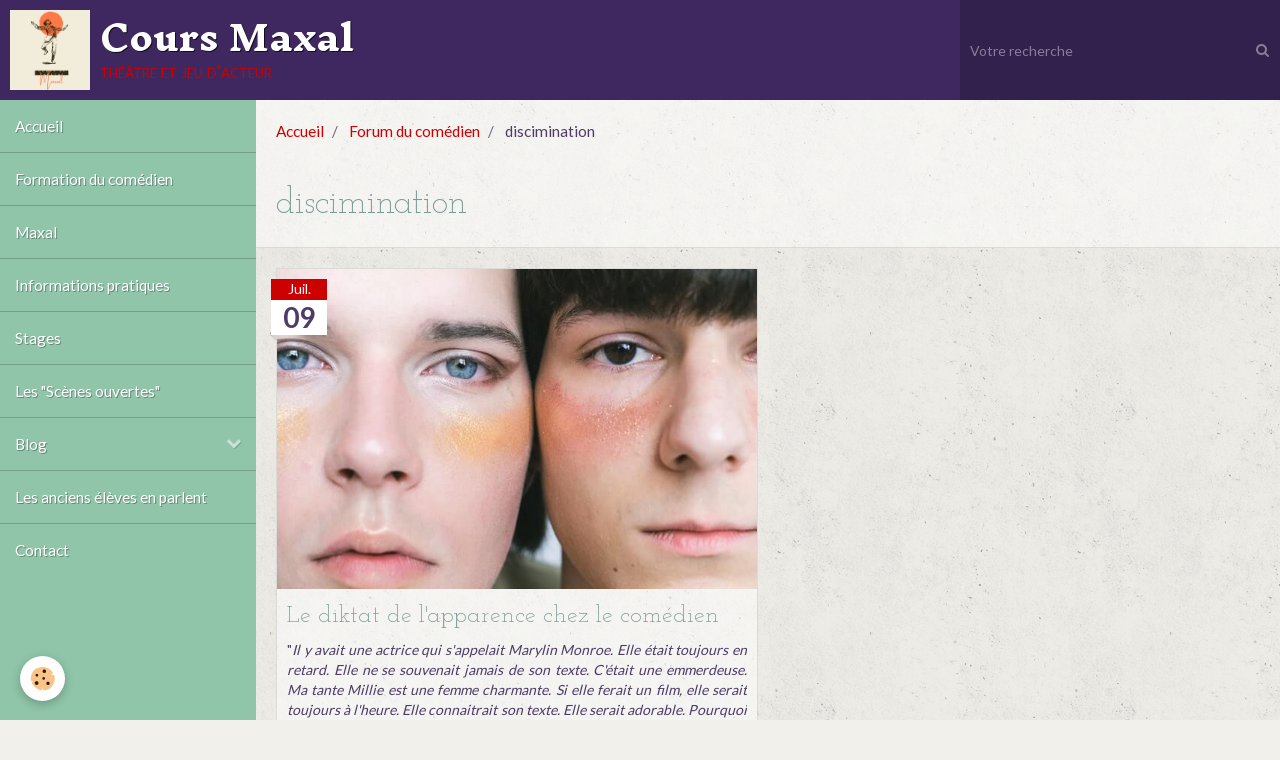

--- FILE ---
content_type: text/html; charset=UTF-8
request_url: https://www.cours-maxaldia.fr/blog/do/tag/discimination/
body_size: 30340
content:
        
    
<!DOCTYPE html>
<html lang="fr" class="with-menu">
    <head>
        <title>discimination</title>
        <!-- blogger / hyperlink -->
<meta http-equiv="Content-Type" content="text/html; charset=utf-8">
<!--[if IE]>
<meta http-equiv="X-UA-Compatible" content="IE=edge">
<![endif]-->
<meta name="viewport" content="width=device-width, initial-scale=1, maximum-scale=1.0, user-scalable=no">
<meta name="msapplication-tap-highlight" content="no">
  <link rel="alternate" type="application/rss+xml" href="https://www.cours-maxaldia.fr/blog/do/rss.xml" />
  <link rel="canonical" href="https://www.cours-maxaldia.fr/blog/do/tag/discimination/">
<meta name="msvalidate.01" content="DCB393ABB410FE850333420367DA0B08">
<meta name="generator" content="e-monsite (e-monsite.com)">

<link rel="icon" href="https://www.cours-maxaldia.fr/medias/site/favicon/cours-de-theatre-maxal.png">

<link rel="apple-touch-icon" sizes="114x114" href="https://www.cours-maxaldia.fr/medias/site/mobilefavicon/cours-de-theatre-maxal.png?fx=c_114_114" />
<link rel="apple-touch-icon" sizes="72x72" href="https://www.cours-maxaldia.fr/medias/site/mobilefavicon/cours-de-theatre-maxal.png?fx=c_72_72" />
<link rel="apple-touch-icon" href="https://www.cours-maxaldia.fr/medias/site/mobilefavicon/cours-de-theatre-maxal.png?fx=c_57_57" />
<link rel="apple-touch-icon-precomposed" href="https://www.cours-maxaldia.fr/medias/site/mobilefavicon/cours-de-theatre-maxal.png?fx=c_57_57" />





                <meta name="apple-mobile-web-app-capable" content="yes">
        <meta name="apple-mobile-web-app-status-bar-style" content="black-translucent">

                
                                    
                                    
                                     
                                                                                                                    
            <link href="https://fonts.googleapis.com/css?family=Lato:300,400,700%7CJosefin%20Slab:300,400,700%7CInknut%20Antiqua:300,400,700&display=swap" rel="stylesheet">
        
        <link href="https://maxcdn.bootstrapcdn.com/font-awesome/4.7.0/css/font-awesome.min.css" rel="stylesheet">
        <link href="//www.cours-maxaldia.fr/themes/combined.css?v=6_1646067834_657" rel="stylesheet">

        <!-- EMS FRAMEWORK -->
        <script src="//www.cours-maxaldia.fr/medias/static/themes/ems_framework/js/jquery.min.js"></script>
        <!-- HTML5 shim and Respond.js for IE8 support of HTML5 elements and media queries -->
        <!--[if lt IE 9]>
        <script src="//www.cours-maxaldia.fr/medias/static/themes/ems_framework/js/html5shiv.min.js"></script>
        <script src="//www.cours-maxaldia.fr/medias/static/themes/ems_framework/js/respond.min.js"></script>
        <![endif]-->

        <script src="//www.cours-maxaldia.fr/medias/static/themes/ems_framework/js/ems-framework.min.js?v=2078"></script>

        <script src="https://www.cours-maxaldia.fr/themes/content.js?v=6_1646067834_657&lang=fr"></script>

            <script src="//www.cours-maxaldia.fr/medias/static/js/rgpd-cookies/jquery.rgpd-cookies.js?v=2078"></script>
    <script>
                                    $(document).ready(function() {
            $.RGPDCookies({
                theme: 'ems_framework',
                site: 'www.cours-maxaldia.fr',
                privacy_policy_link: '/about/privacypolicy/',
                cookies: [{"id":null,"favicon_url":"https:\/\/ssl.gstatic.com\/analytics\/20210414-01\/app\/static\/analytics_standard_icon.png","enabled":true,"model":"google_analytics","title":"Google Analytics","short_description":"Permet d'analyser les statistiques de consultation de notre site","long_description":"Indispensable pour piloter notre site internet, il permet de mesurer des indicateurs comme l\u2019affluence, les produits les plus consult\u00e9s, ou encore la r\u00e9partition g\u00e9ographique des visiteurs.","privacy_policy_url":"https:\/\/support.google.com\/analytics\/answer\/6004245?hl=fr","slug":"google-analytics"},{"id":null,"favicon_url":"","enabled":true,"model":"addthis","title":"AddThis","short_description":"Partage social","long_description":"Nous utilisons cet outil afin de vous proposer des liens de partage vers des plateformes tiers comme Twitter, Facebook, etc.","privacy_policy_url":"https:\/\/www.oracle.com\/legal\/privacy\/addthis-privacy-policy.html","slug":"addthis"}],
                modal_title: 'Gestion\u0020des\u0020cookies',
                modal_description: 'd\u00E9pose\u0020des\u0020cookies\u0020pour\u0020am\u00E9liorer\u0020votre\u0020exp\u00E9rience\u0020de\u0020navigation,\nmesurer\u0020l\u0027audience\u0020du\u0020site\u0020internet,\u0020afficher\u0020des\u0020publicit\u00E9s\u0020personnalis\u00E9es,\nr\u00E9aliser\u0020des\u0020campagnes\u0020cibl\u00E9es\u0020et\u0020personnaliser\u0020l\u0027interface\u0020du\u0020site.',
                privacy_policy_label: 'Consulter\u0020la\u0020politique\u0020de\u0020confidentialit\u00E9',
                check_all_label: 'Tout\u0020cocher',
                refuse_button: 'Refuser',
                settings_button: 'Param\u00E9trer',
                accept_button: 'Accepter',
                callback: function() {
                    // website google analytics case (with gtag), consent "on the fly"
                    if ('gtag' in window && typeof window.gtag === 'function') {
                        if (window.jsCookie.get('rgpd-cookie-google-analytics') === undefined
                            || window.jsCookie.get('rgpd-cookie-google-analytics') === '0') {
                            gtag('consent', 'update', {
                                'ad_storage': 'denied',
                                'analytics_storage': 'denied'
                            });
                        } else {
                            gtag('consent', 'update', {
                                'ad_storage': 'granted',
                                'analytics_storage': 'granted'
                            });
                        }
                    }
                }
            });
        });
    </script>

        <script async src="https://www.googletagmanager.com/gtag/js?id=G-4VN4372P6E"></script>
<script>
    window.dataLayer = window.dataLayer || [];
    function gtag(){dataLayer.push(arguments);}
    
    gtag('consent', 'default', {
        'ad_storage': 'denied',
        'analytics_storage': 'denied'
    });
    
    gtag('js', new Date());
    gtag('config', 'G-4VN4372P6E');
</script>

        
    <!-- Global site tag (gtag.js) -->
        <script async src="https://www.googletagmanager.com/gtag/js?id=UA-166070584-1"></script>
        <script>
        window.dataLayer = window.dataLayer || [];
        function gtag(){dataLayer.push(arguments);}

gtag('consent', 'default', {
            'ad_storage': 'denied',
            'analytics_storage': 'denied'
        });
        gtag('set', 'allow_ad_personalization_signals', false);
                gtag('js', new Date());
        gtag('config', 'UA-166070584-1');
    </script>
        <script type="application/ld+json">
    {
        "@context" : "https://schema.org/",
        "@type" : "WebSite",
        "name" : "Cours Maxal",
        "url" : "https://www.cours-maxaldia.fr/"
    }
</script>
            </head>
    <body id="blog_do_tag_discimination" class="default social-links-fixed-phone">
        

        
        <!-- HEADER -->
                        
        <header id="header">
            <div id="header-container" class="fixed" data-align="flex-start">
                                <button type="button" class="btn btn-link fadeIn navbar-toggle">
                    <span class="icon-bar"></span>
                </button>
                
                                <a class="brand fadeIn" href="https://www.cours-maxaldia.fr/" data-direction="horizontal">
                                        <img src="https://www.cours-maxaldia.fr/medias/site/logos/cours-de-theatre-maxal.png" alt="coursmaxaldia" class="logo hidden-phone">
                                                            <span class="brand-titles">
                        <span class="brand-title">Cours Maxal</span>
                                                <span class="brand-subtitle">théâtre et jeu d'acteur</span>
                                            </span>
                                    </a>
                
                
                                <div class="quick-access">
                    
                                                                                                                        <div class="quick-access-btn hidden-desktop" data-content="search">
                            <button type="button" class="btn btn-link">
                                <i class="fa fa-search"></i>
                            </button>
                            <div class="quick-access-tooltip">
                                <form method="get" action="https://www.cours-maxaldia.fr/search/site/" class="header-search-form">
                                    <div class="input-group">
                                        <input type="text" name="q" value="" placeholder="Votre recherche" pattern=".{3,}" required title="Seuls les mots de plus de deux caractères sont pris en compte lors de la recherche.">
                                        <div class="input-group-btn">
                                            <button type="submit" class="btn btn-primary">
                                                <i class="fa fa-search"></i>
                                            </button>
                                    	</div>
                                    </div>
                                </form>
                            </div>
                        </div>
                    
                    
                                    </div>
                
                                <div class="header-search visible-desktop">
                    <form method="get" action="https://www.cours-maxaldia.fr/search/site/" class="quick-access-form">
                        <div class="input-group">
                            <input type="text" name="q" value="" placeholder="Votre recherche" pattern=".{3,}" required title="Seuls les mots de plus de deux caractères sont pris en compte lors de la recherche.">
                            <div class="input-group-btn">
                				<button type="submit" class="btn btn-link">
                                    <i class="fa fa-search"></i>
                                </button>
                			</div>
                        </div>
                    </form>
                </div>
                            </div>
        </header>
        <!-- //HEADER -->

        
        
        
        
        
        <!-- WRAPPER -->
                        <div id="wrapper">
                        <!-- MENU -->
            <div id="menu-wrapper" class="vertical fixed-on-mobile" data-order="1" data-opening="y">
                                <nav id="menu" class="navbar">
                    
                        <ul class="nav">
                    <li>
                <a href="https://www.cours-maxaldia.fr/">
                                        Accueil
                </a>
                            </li>
                    <li>
                <a href="https://www.cours-maxaldia.fr/pages/formation-du-comedien/presentation.html">
                                        Formation du comédien
                </a>
                            </li>
                    <li>
                <a href="https://www.cours-maxaldia.fr/pages/formation-du-comedien/biographie.html">
                                        Maxal
                </a>
                            </li>
                    <li>
                <a href="https://www.cours-maxaldia.fr/pages/formation-du-comedien/reglements-et-tarifs.html">
                                        Informations pratiques
                </a>
                            </li>
                    <li>
                <a href="https://www.cours-maxaldia.fr/pages/formation-du-comedien/stages-de-theatre.html">
                                        Stages
                </a>
                            </li>
                    <li>
                <a href="https://www.cours-maxaldia.fr/pages/formation-du-comedien/les-scenes-ouvertes-.html">
                                        Les "Scènes ouvertes"
                </a>
                            </li>
                    <li class="subnav">
                <a href="https://www.cours-maxaldia.fr/blog/" class="subnav-toggle" data-toggle="subnav">
                                        Blog
                </a>
                                    <ul class="nav subnav-menu">
                                                    <li class="subnav">
                                <a href="https://www.cours-maxaldia.fr/blog/actualites-du-cours/" class="subnav-toggle" data-toggle="subnav">
                                    Actualités du cours
                                </a>
                                                                    <ul class="nav subnav-menu">
                                                                                    <li>
                                                <a href="https://www.cours-maxaldia.fr/blog/actualites-du-cours/maxal-dia-un-des-meilleurs-cours-de-theatre-de-lyon.html">Maxal Dia | Un des meilleurs cours de théâtre à Lyon</a>
                                            </li>
                                                                                    <li>
                                                <a href="https://www.cours-maxaldia.fr/blog/actualites-du-cours/le-cours-maxal-dia-s-engage-pour-le-don-de-moelle-osseuse.html">Le Cours Maxal Dia s'engage pour le don de moelle osseuse !</a>
                                            </li>
                                                                                    <li>
                                                <a href="https://www.cours-maxaldia.fr/blog/actualites-du-cours/inscriptions-ouvertes-saison-2023-2024.html">Ouverture des inscriptions - Saison 2026-2027</a>
                                            </li>
                                                                                    <li>
                                                <a href="https://www.cours-maxaldia.fr/blog/actualites-du-cours/representations-du-malentendu-d-albert-camus-17-et-24-juin-2024.html">Représentations du "Malentendu" d'Albert Camus - 17 et 24 juin 2024</a>
                                            </li>
                                                                                    <li>
                                                <a href="https://www.cours-maxaldia.fr/blog/actualites-du-cours/stages-de-theatre.html">Les stages</a>
                                            </li>
                                                                                    <li>
                                                <a href="https://www.cours-maxaldia.fr/blog/actualites-du-cours/scenes-ouvertes.html">Les "Scènes ouvertes" du cours Maxal Dia</a>
                                            </li>
                                                                            </ul>
                                                            </li>
                                                    <li class="subnav">
                                <a href="https://www.cours-maxaldia.fr/blog/jeu-d-acteur/" class="subnav-toggle" data-toggle="subnav">
                                    Jeu d'acteur
                                </a>
                                                                    <ul class="nav subnav-menu">
                                                                                    <li>
                                                <a href="https://www.cours-maxaldia.fr/blog/jeu-d-acteur/deux-conditions-essentielles-pour-etre-libre-en-scene.html">Deux conditions essentielles pour être LIBRE en scène</a>
                                            </li>
                                                                                    <li>
                                                <a href="https://www.cours-maxaldia.fr/blog/jeu-d-acteur/integrer-une-compagnie-theatrale-ou-un-cours-de-theatre.html">Intégrer une compagnie théâtrale ou un cours de théâtre ?</a>
                                            </li>
                                                                                    <li>
                                                <a href="https://www.cours-maxaldia.fr/blog/jeu-d-acteur/le-diktat-de-l-apparence-chez-le-comedien.html">Le diktat de l'apparence chez le comédien</a>
                                            </li>
                                                                                    <li>
                                                <a href="https://www.cours-maxaldia.fr/blog/jeu-d-acteur/incarner-des-personnages-controverses-en-trois-etapes.html">Incarner des personnages controversés en trois étapes</a>
                                            </li>
                                                                                    <li>
                                                <a href="https://www.cours-maxaldia.fr/blog/jeu-d-acteur/l-imprevu-en-scene.html">L'imprévu en scène</a>
                                            </li>
                                                                                    <li>
                                                <a href="https://www.cours-maxaldia.fr/blog/jeu-d-acteur/dejouer-le-cliche.html">Déjouer les clichés</a>
                                            </li>
                                                                                    <li>
                                                <a href="https://www.cours-maxaldia.fr/blog/jeu-d-acteur/trucs-d-acteur-n-1-avec-margot-robbie.html">parolesacteurices|acteuricesparoles</a>
                                            </li>
                                                                                    <li>
                                                <a href="https://www.cours-maxaldia.fr/blog/jeu-d-acteur/le-mythe-de-la-methode-stanislavski.html">Bradley Cooper, Cillian Murphy et le mythe de la méthode Stanislavski</a>
                                            </li>
                                                                                    <li>
                                                <a href="https://www.cours-maxaldia.fr/blog/jeu-d-acteur/devenir-professeur-d-art-dramatique-choix-ou-depit.html">De comédien à professeur d'art dramatique</a>
                                            </li>
                                                                                    <li>
                                                <a href="https://www.cours-maxaldia.fr/blog/jeu-d-acteur/les-commandements-de-l-acteur.html">Les commandements de l'acteur</a>
                                            </li>
                                                                            </ul>
                                                            </li>
                                            </ul>
                            </li>
                    <li>
                <a href="https://www.cours-maxaldia.fr/temoignages/">
                                        Les anciens élèves en parlent
                </a>
                            </li>
                    <li>
                <a href="https://www.cours-maxaldia.fr/pages/formation-du-comedien/contact.html">
                                        Contact
                </a>
                            </li>
            </ul>

                </nav>
            </div>
                        <!-- //MENU -->
            
            <div id="main" data-order="2" data-order-phone="1">
                                                       <ol class="breadcrumb">
                  <li>
            <a href="https://www.cours-maxaldia.fr/">Accueil</a>
        </li>
                        <li>
            <a href="https://www.cours-maxaldia.fr/blog/">Forum du comédien</a>
        </li>
                        <li class="active">
            discimination
         </li>
            </ol>
                
                                                                    
                                
                                                                                    
                                
                                <div class="view view-blog" id="view-tags">
        <h1 class="view-title">discimination</h1>
        
                    
                        <div id="rows-6050ec9496835e5393c9a120" class="rows" data-total-pages="1" data-current-page="1">
                                                            
                
                        
                        
                                
                                <div class="row-container rd-1 page_1">
            	<div class="row-content">
        			                        			    <div class="row" data-role="line">

                    
                                                
                                                                        
                                                
                                                
						                                                                                    
                                        				<div data-role="cell" class="column" style="width:100%">
            					<div id="cell-6050ec949687ac0dc60b7caa" class="column-content">            							    
<ul data-display="progressive" class="media-list media-blog masonry" data-addon="blog">
                        <li class="media" data-category="jeu-d-acteur" data-date="07/09/2020" data-blog-id="5f05961d25cd56f815776cbf">
                                                                                <div class="media-object">
                            <a href="https://www.cours-maxaldia.fr/blog/jeu-d-acteur/le-diktat-de-l-apparence-chez-le-comedien.html">
                                <img loading="lazy" src="https://www.cours-maxaldia.fr/medias/images/close-up-of-faces-with-makeup-4611902.jpg" alt="Le diktat de l'apparence - Blog Maxal Dia- cours de théâtre">
                            </a>
                        </div>
                                    
                <div class="media-body">
                                        <h2 class="media-heading"><a href="https://www.cours-maxaldia.fr/blog/jeu-d-acteur/le-diktat-de-l-apparence-chez-le-comedien.html">Le diktat de l'apparence chez le comédien</a></h2>
                                                                <ul class="media-infos">
                                                        <li data-role="author" data-avatar="https://static.e-monsite.com/manager/im/avatar.png">
                                Par
                                                                <a href="https://www.cours-maxaldia.fr//blog/do/author/5d04afc6abec56ca030b0cc2">maxal</a>
                                                            </li>
                                                                                        <li data-role="date">
                                    Le 09/07/2020
                                </li>
                                                                                    <li data-role="category">
                                Dans <a href="https://www.cours-maxaldia.fr/blog/jeu-d-acteur/">Jeu d'acteur</a>
                            </li>
                                                                                    <li data-role="comment">
                                <a href="https://www.cours-maxaldia.fr/blog/jeu-d-acteur/le-diktat-de-l-apparence-chez-le-comedien.html#comment-add">0 commentaire</a>
                            </li>
                                                    </ul>
                                                                <div class="media-content clearfix">
                            <p style="text-align: justify;">&quot;<em>Il y avait une actrice qui s&#39;appelait Marylin Monroe. Elle &eacute;tait toujours en retard. Elle ne se souvenait jamais de son texte. C&#39;&eacute;tait une emmerdeuse. Ma tante Millie est une femme charmante. Si elle ferait un film, elle serait toujours &agrave; l&#39;heure. Elle connaitrait son texte. Elle serait adorable. Pourquoi tout le monde &agrave; Hollywood veut travailler avec Marylin Monroe et personne ne veut travailler avec ma tante Millie ? Parce que personne n&#39;irait voir les films pour regarder ma tante Millie<sup>1</sup>.</em>&quot; Plus que le talent de Marylin Monroe, Billy Wilder insinuait que seul le physique attractif de l&#39;actrice et son aura incitaient le public, majoritairement masculin, &agrave; se d&eacute;placer en nombre voir ses films. Ne reste de l&#39;actrice, qui a jou&eacute; avec les plus grands - Clark Gable, Tony Curtis, Laurence Olivier, Montgomery Clift, etc -, qu&#39;une image : celle de la plantureuse blonde sexy et na&iuml;ve de &quot;Sept ans de r&eacute;flexion&quot; qui d&eacute;voile g&eacute;n&eacute;reusement ses jambes sur la bouche d&#39;un m&eacute;tro new-yorkais. Ce physique la cantonnait dans un st&eacute;r&eacute;otype de r&ocirc;le et toute sa vie elle essaya de s&#39;en affranchir, en vain.<br />
Existe-t-il un diktat de r&ocirc;le impos&eacute; par son physique ? Et si oui, peut-on s&#39;en affranchir ?</p>

                        </div>
                    
                                            <p>
                                                                                                <a href="https://www.cours-maxaldia.fr/blog/jeu-d-acteur/le-diktat-de-l-apparence-chez-le-comedien.html" class="btn btn-default" data-role="more">Lire la suite</a>
                                                                                                                </p>
                                    </div>
                            </li>
            </ul>

            						            					</div>
            				</div>
																		        			</div>
                            		</div>
                        	</div>
						</div>

                
    <script>
        emsChromeExtension.init('blogtag', '5f05ee01f95e56f815772ca8', 'e-monsite.com');
    </script>
</div>
            </div>

                    </div>
        <!-- //WRAPPER -->

                 <!-- SOCIAL LINKS -->
                                                    <ul class="social-links-list fixed visible-phone">
        <li>
        <a href="https://www.facebook.com/Cours-Maxal-Dia-100190038419405/?modal=admin_todo_tour" class="bg-facebook"><i class="fa fa-facebook"></i></a>
    </li>
    </ul>
        <!-- //SOCIAL LINKS -->
        
                <!-- FOOTER -->
        <footer id="footer">
            <div class="container">
                                <div id="footer-extras" class="row">
                                        <div class="column column4" id="column-legal">
                        <ul id="legal-mentions">
            <li><a href="https://www.cours-maxaldia.fr/about/legal/">Mentions légales</a></li>
        <li><a id="cookies" href="javascript:void(0)">Gestion des cookies</a></li>
    
    
    
    
    </ul>
                    </div>
                                                            <div class="column column4" id="column-newsletter">
                        <form action="https://www.cours-maxaldia.fr/newsletters/subscribe" method="post">
                            <div class="control-group control-type-email has-required">
                                <span class="as-label hide">E-mail</span>
                                <div class="input-group">
                                    <div class="input-group-addon">
                            			<i class="fa fa-envelope-o"></i>
                        			</div>
                                    <input id="email" type="email" name="email" value="" placeholder="Newsletter">
                                    <div class="input-group-btn">
                                        <input class="btn btn-primary" type="submit" value="OK">
                                    </div>
                                </div>
                            </div>
                        </form>
                    </div>
                                                                                                                                                <div class="column column4" id="column-social">
                        <ul class="social-links-list  hidden-phone">
        <li>
        <a href="https://www.facebook.com/Cours-Maxal-Dia-100190038419405/?modal=admin_todo_tour" class="bg-facebook"><i class="fa fa-facebook"></i></a>
    </li>
    </ul>
                    </div>
                                    </div>
                
                
                            </div>
        </footer>
        <!-- //FOOTER -->
        
        <!-- SCROLLTOP -->
        <span id="scrollToTop"><i class="fa fa-chevron-up"></i></span>

        
        
        <script src="//www.cours-maxaldia.fr/medias/static/themes/ems_framework/js/jquery.mobile.custom.min.js"></script>
        <script src="//www.cours-maxaldia.fr/medias/static/themes/ems_framework/js/jquery.zoom.min.js"></script>
        <script src="//www.cours-maxaldia.fr/medias/static/themes/ems_framework/js/masonry.pkgd.min.js"></script>
        <script src="//www.cours-maxaldia.fr/medias/static/themes/ems_framework/js/imagesloaded.pkgd.min.js"></script>
        <script src="//www.cours-maxaldia.fr/medias/static/themes/ems_framework/js/imagelightbox.min.js"></script>
        <script src="https://www.cours-maxaldia.fr/themes/custom.js"></script>
                    

 
    
						 	 




    </body>
</html>
